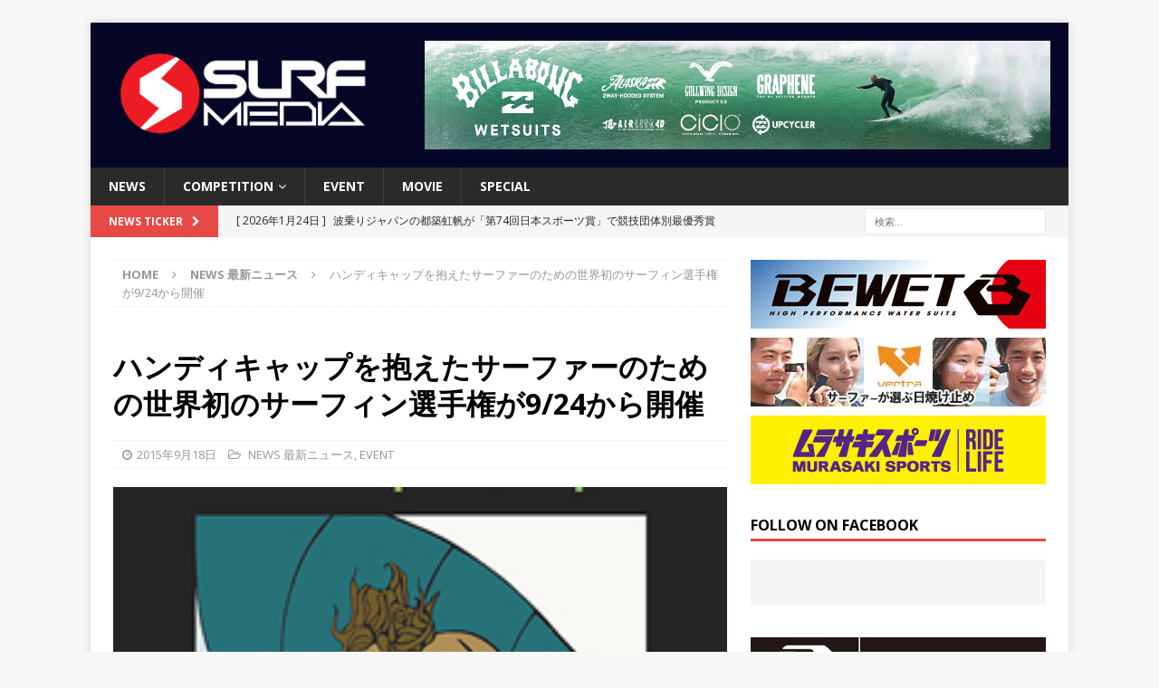

--- FILE ---
content_type: text/html; charset=UTF-8
request_url: https://surfmedia.jp/2015/09/18/%E4%B8%96%E7%95%8C%E5%88%9D%E3%81%AE%E3%83%8F%E3%83%B3%E3%83%87%E3%82%A3%E3%82%AD%E3%83%A3%E3%83%83%E3%83%97%E3%83%BB%E3%82%B5%E3%83%BC%E3%83%95%E3%82%A1%E3%83%BC%E3%81%AB%E3%82%88%E3%82%8Bisa/
body_size: 64843
content:
<!DOCTYPE html>
<html class="no-js mh-one-sb" lang="ja"
	itemscope 
	itemtype="http://schema.org/Article" 
	prefix="og: http://ogp.me/ns#" >
<head>
<meta charset="UTF-8">
<meta name="viewport" content="width=device-width, initial-scale=1.0">
<link rel="profile" href="http://gmpg.org/xfn/11" />

<!-- Bootstrap Core CSS -->
<link href="/wp-content/themes/mh-magazine/css/bootstrap.min.css" rel="stylesheet">

	<!-- Custom Fonts -->
<link rel="stylesheet" href="https://use.fontawesome.com/releases/v5.2.0/css/all.css" integrity="sha384-hWVjflwFxL6sNzntih27bfxkr27PmbbK/iSvJ+a4+0owXq79v+lsFkW54bOGbiDQ" crossorigin="anonymous">
	
	    <!-- 記事に設定されているアイキャッチ画像のOGP -->
    <meta property="og:image" content="https://surfmedia.jp/wp-content/uploads/2016/11/isa-8.jpg">
	
	    <!-- 記事に設定されているアイキャッチ画像のOGP -->
    <meta name="twitter:image" content="https://surfmedia.jp/wp-content/uploads/2016/11/isa-8.jpg">
	
	
<title>ハンディキャップを抱えたサーファーのための世界初のサーフィン選手権が9/24から開催 | SURFMEDIA</title>
<meta name='robots' content='max-image-preview:large' />

<!-- All in One SEO Pack 2.3.11 by Michael Torbert of Semper Fi Web Design[908,975] -->
<link rel="canonical" href="https://surfmedia.jp/2015/09/18/%e4%b8%96%e7%95%8c%e5%88%9d%e3%81%ae%e3%83%8f%e3%83%b3%e3%83%87%e3%82%a3%e3%82%ad%e3%83%a3%e3%83%83%e3%83%97%e3%83%bb%e3%82%b5%e3%83%bc%e3%83%95%e3%82%a1%e3%83%bc%e3%81%ab%e3%82%88%e3%82%8bisa/" />
<meta property="og:title" content="ハンディキャップを抱えたサーファーのための世界初のサーフィン選手権が9/24から開催 | SURFMEDIA" />
<meta property="og:type" content="article" />
<meta property="og:url" content="https://surfmedia.jp/2015/09/18/%e4%b8%96%e7%95%8c%e5%88%9d%e3%81%ae%e3%83%8f%e3%83%b3%e3%83%87%e3%82%a3%e3%82%ad%e3%83%a3%e3%83%83%e3%83%97%e3%83%bb%e3%82%b5%e3%83%bc%e3%83%95%e3%82%a1%e3%83%bc%e3%81%ab%e3%82%88%e3%82%8bisa/" />
<meta property="og:image" content="https://surfmedia.jp/wp-content/uploads/2016/11/isa-8.jpg" />
<meta property="og:site_name" content="SURFMEDIA" />
<meta property="og:description" content="ハンディキャップを抱えたサーファーのための世界初のサーフィン選手権が9/24から開催&nbsp;    &nbsp; &nbsp; カリフォルニア州サンディエゴに於いて、現地時間2015年9月24日から27日まで、ハンディキャップを抱えたサーファーのための世界初のサーフィン選手権大会「ISAワールド・アダプティブ・サーフィン・チャンピオンシップ」が開催される。   障がい者スポーツ・コミュニティのリーダー的存在であるChallenged Athletes Foundation（CAF：障害者アスリート財団）とISA世界サーフィン連盟が協力することによって実現した今大会。 &nbsp;  &nbsp; また多くの人に認知してもらうことを目的として、会長にショーン・トムソン、副会長にロブ・マチャドといったサーフィンレジェンドを迎え、サンディエゴ市長を含む、ローカル・アスリートやサーフ・インダストリー・リーダーたちなどで構成された30名による名誉委員会も作られた。 &nbsp;  &nbsp; 世界15カ国から50名を越すアダプティブ・サーファーがサンディエゴのラ・ホヤ・ショアのアイコニック・ロケーションに集結。世界初の「ISAワールド・アダプティブ・サーフィン選手権」が開催される。 &nbsp; http://www.isasurf.org/" />
<meta property="article:published_time" content="2015-09-18T18:09:26Z" />
<meta property="article:modified_time" content="2015-09-18T18:09:26Z" />
<meta name="twitter:card" content="summary" />
<meta name="twitter:title" content="ハンディキャップを抱えたサーファーのための世界初のサーフィン選手権が9/24から開催 | SURFMEDIA" />
<meta name="twitter:description" content="ハンディキャップを抱えたサーファーのための世界初のサーフィン選手権が9/24から開催&nbsp;    &nbsp; &nbsp; カリフォルニア州サンディエゴに於いて、現地時間2015年9月24日から27日まで、ハンディキャップを抱えたサーファーのための世界初のサーフィン選手権大会「ISAワールド・アダプティブ・サーフィン・チャンピオンシップ」が開催される。   障がい者スポーツ・コミュニティのリーダー的存在であるChallenged Athletes Foundation（CAF：障害者アスリート財団）とISA世界サーフィン連盟が協力することによって実現した今大会。 &nbsp;  &nbsp; また多くの人に認知してもらうことを目的として、会長にショーン・トムソン、副会長にロブ・マチャドといったサーフィンレジェンドを迎え、サンディエゴ市長を含む、ローカル・アスリートやサーフ・インダストリー・リーダーたちなどで構成された30名による名誉委員会も作られた。 &nbsp;  &nbsp; 世界15カ国から50名を越すアダプティブ・サーファーがサンディエゴのラ・ホヤ・ショアのアイコニック・ロケーションに集結。世界初の「ISAワールド・アダプティブ・サーフィン選手権」が開催される。 &nbsp; http://www.isasurf.org/" />
<meta name="twitter:image" content="https://surfmedia.jp/wp-content/uploads/2016/11/isa-8.jpg" />
<meta itemprop="image" content="https://surfmedia.jp/wp-content/uploads/2016/11/isa-8.jpg" />
			<script>
			(function(i,s,o,g,r,a,m){i['GoogleAnalyticsObject']=r;i[r]=i[r]||function(){
			(i[r].q=i[r].q||[]).push(arguments)},i[r].l=1*new Date();a=s.createElement(o),
			m=s.getElementsByTagName(o)[0];a.async=1;a.src=g;m.parentNode.insertBefore(a,m)
			})(window,document,'script','//www.google-analytics.com/analytics.js','ga');

			ga('create', 'UA-28537364-1', 'auto');
			
			ga('send', 'pageview');
			</script>
<!-- /all in one seo pack -->
<link rel='dns-prefetch' href='//s0.wp.com' />
<link rel='dns-prefetch' href='//fonts.googleapis.com' />
<link rel="alternate" type="application/rss+xml" title="SURFMEDIA &raquo; フィード" href="https://surfmedia.jp/feed/" />
<script type="text/javascript">
window._wpemojiSettings = {"baseUrl":"https:\/\/s.w.org\/images\/core\/emoji\/14.0.0\/72x72\/","ext":".png","svgUrl":"https:\/\/s.w.org\/images\/core\/emoji\/14.0.0\/svg\/","svgExt":".svg","source":{"concatemoji":"https:\/\/surfmedia.jp\/wp-includes\/js\/wp-emoji-release.min.js?ver=6.2.8"}};
/*! This file is auto-generated */
!function(e,a,t){var n,r,o,i=a.createElement("canvas"),p=i.getContext&&i.getContext("2d");function s(e,t){p.clearRect(0,0,i.width,i.height),p.fillText(e,0,0);e=i.toDataURL();return p.clearRect(0,0,i.width,i.height),p.fillText(t,0,0),e===i.toDataURL()}function c(e){var t=a.createElement("script");t.src=e,t.defer=t.type="text/javascript",a.getElementsByTagName("head")[0].appendChild(t)}for(o=Array("flag","emoji"),t.supports={everything:!0,everythingExceptFlag:!0},r=0;r<o.length;r++)t.supports[o[r]]=function(e){if(p&&p.fillText)switch(p.textBaseline="top",p.font="600 32px Arial",e){case"flag":return s("\ud83c\udff3\ufe0f\u200d\u26a7\ufe0f","\ud83c\udff3\ufe0f\u200b\u26a7\ufe0f")?!1:!s("\ud83c\uddfa\ud83c\uddf3","\ud83c\uddfa\u200b\ud83c\uddf3")&&!s("\ud83c\udff4\udb40\udc67\udb40\udc62\udb40\udc65\udb40\udc6e\udb40\udc67\udb40\udc7f","\ud83c\udff4\u200b\udb40\udc67\u200b\udb40\udc62\u200b\udb40\udc65\u200b\udb40\udc6e\u200b\udb40\udc67\u200b\udb40\udc7f");case"emoji":return!s("\ud83e\udef1\ud83c\udffb\u200d\ud83e\udef2\ud83c\udfff","\ud83e\udef1\ud83c\udffb\u200b\ud83e\udef2\ud83c\udfff")}return!1}(o[r]),t.supports.everything=t.supports.everything&&t.supports[o[r]],"flag"!==o[r]&&(t.supports.everythingExceptFlag=t.supports.everythingExceptFlag&&t.supports[o[r]]);t.supports.everythingExceptFlag=t.supports.everythingExceptFlag&&!t.supports.flag,t.DOMReady=!1,t.readyCallback=function(){t.DOMReady=!0},t.supports.everything||(n=function(){t.readyCallback()},a.addEventListener?(a.addEventListener("DOMContentLoaded",n,!1),e.addEventListener("load",n,!1)):(e.attachEvent("onload",n),a.attachEvent("onreadystatechange",function(){"complete"===a.readyState&&t.readyCallback()})),(e=t.source||{}).concatemoji?c(e.concatemoji):e.wpemoji&&e.twemoji&&(c(e.twemoji),c(e.wpemoji)))}(window,document,window._wpemojiSettings);
</script>
<style type="text/css">
img.wp-smiley,
img.emoji {
	display: inline !important;
	border: none !important;
	box-shadow: none !important;
	height: 1em !important;
	width: 1em !important;
	margin: 0 0.07em !important;
	vertical-align: -0.1em !important;
	background: none !important;
	padding: 0 !important;
}
</style>
	<link rel='stylesheet' id='wp-block-library-css' href='https://surfmedia.jp/wp-includes/css/dist/block-library/style.min.css?ver=6.2.8' type='text/css' media='all' />
<link rel='stylesheet' id='classic-theme-styles-css' href='https://surfmedia.jp/wp-includes/css/classic-themes.min.css?ver=6.2.8' type='text/css' media='all' />
<style id='global-styles-inline-css' type='text/css'>
body{--wp--preset--color--black: #000000;--wp--preset--color--cyan-bluish-gray: #abb8c3;--wp--preset--color--white: #ffffff;--wp--preset--color--pale-pink: #f78da7;--wp--preset--color--vivid-red: #cf2e2e;--wp--preset--color--luminous-vivid-orange: #ff6900;--wp--preset--color--luminous-vivid-amber: #fcb900;--wp--preset--color--light-green-cyan: #7bdcb5;--wp--preset--color--vivid-green-cyan: #00d084;--wp--preset--color--pale-cyan-blue: #8ed1fc;--wp--preset--color--vivid-cyan-blue: #0693e3;--wp--preset--color--vivid-purple: #9b51e0;--wp--preset--gradient--vivid-cyan-blue-to-vivid-purple: linear-gradient(135deg,rgba(6,147,227,1) 0%,rgb(155,81,224) 100%);--wp--preset--gradient--light-green-cyan-to-vivid-green-cyan: linear-gradient(135deg,rgb(122,220,180) 0%,rgb(0,208,130) 100%);--wp--preset--gradient--luminous-vivid-amber-to-luminous-vivid-orange: linear-gradient(135deg,rgba(252,185,0,1) 0%,rgba(255,105,0,1) 100%);--wp--preset--gradient--luminous-vivid-orange-to-vivid-red: linear-gradient(135deg,rgba(255,105,0,1) 0%,rgb(207,46,46) 100%);--wp--preset--gradient--very-light-gray-to-cyan-bluish-gray: linear-gradient(135deg,rgb(238,238,238) 0%,rgb(169,184,195) 100%);--wp--preset--gradient--cool-to-warm-spectrum: linear-gradient(135deg,rgb(74,234,220) 0%,rgb(151,120,209) 20%,rgb(207,42,186) 40%,rgb(238,44,130) 60%,rgb(251,105,98) 80%,rgb(254,248,76) 100%);--wp--preset--gradient--blush-light-purple: linear-gradient(135deg,rgb(255,206,236) 0%,rgb(152,150,240) 100%);--wp--preset--gradient--blush-bordeaux: linear-gradient(135deg,rgb(254,205,165) 0%,rgb(254,45,45) 50%,rgb(107,0,62) 100%);--wp--preset--gradient--luminous-dusk: linear-gradient(135deg,rgb(255,203,112) 0%,rgb(199,81,192) 50%,rgb(65,88,208) 100%);--wp--preset--gradient--pale-ocean: linear-gradient(135deg,rgb(255,245,203) 0%,rgb(182,227,212) 50%,rgb(51,167,181) 100%);--wp--preset--gradient--electric-grass: linear-gradient(135deg,rgb(202,248,128) 0%,rgb(113,206,126) 100%);--wp--preset--gradient--midnight: linear-gradient(135deg,rgb(2,3,129) 0%,rgb(40,116,252) 100%);--wp--preset--duotone--dark-grayscale: url('#wp-duotone-dark-grayscale');--wp--preset--duotone--grayscale: url('#wp-duotone-grayscale');--wp--preset--duotone--purple-yellow: url('#wp-duotone-purple-yellow');--wp--preset--duotone--blue-red: url('#wp-duotone-blue-red');--wp--preset--duotone--midnight: url('#wp-duotone-midnight');--wp--preset--duotone--magenta-yellow: url('#wp-duotone-magenta-yellow');--wp--preset--duotone--purple-green: url('#wp-duotone-purple-green');--wp--preset--duotone--blue-orange: url('#wp-duotone-blue-orange');--wp--preset--font-size--small: 13px;--wp--preset--font-size--medium: 20px;--wp--preset--font-size--large: 36px;--wp--preset--font-size--x-large: 42px;--wp--preset--spacing--20: 0.44rem;--wp--preset--spacing--30: 0.67rem;--wp--preset--spacing--40: 1rem;--wp--preset--spacing--50: 1.5rem;--wp--preset--spacing--60: 2.25rem;--wp--preset--spacing--70: 3.38rem;--wp--preset--spacing--80: 5.06rem;--wp--preset--shadow--natural: 6px 6px 9px rgba(0, 0, 0, 0.2);--wp--preset--shadow--deep: 12px 12px 50px rgba(0, 0, 0, 0.4);--wp--preset--shadow--sharp: 6px 6px 0px rgba(0, 0, 0, 0.2);--wp--preset--shadow--outlined: 6px 6px 0px -3px rgba(255, 255, 255, 1), 6px 6px rgba(0, 0, 0, 1);--wp--preset--shadow--crisp: 6px 6px 0px rgba(0, 0, 0, 1);}:where(.is-layout-flex){gap: 0.5em;}body .is-layout-flow > .alignleft{float: left;margin-inline-start: 0;margin-inline-end: 2em;}body .is-layout-flow > .alignright{float: right;margin-inline-start: 2em;margin-inline-end: 0;}body .is-layout-flow > .aligncenter{margin-left: auto !important;margin-right: auto !important;}body .is-layout-constrained > .alignleft{float: left;margin-inline-start: 0;margin-inline-end: 2em;}body .is-layout-constrained > .alignright{float: right;margin-inline-start: 2em;margin-inline-end: 0;}body .is-layout-constrained > .aligncenter{margin-left: auto !important;margin-right: auto !important;}body .is-layout-constrained > :where(:not(.alignleft):not(.alignright):not(.alignfull)){max-width: var(--wp--style--global--content-size);margin-left: auto !important;margin-right: auto !important;}body .is-layout-constrained > .alignwide{max-width: var(--wp--style--global--wide-size);}body .is-layout-flex{display: flex;}body .is-layout-flex{flex-wrap: wrap;align-items: center;}body .is-layout-flex > *{margin: 0;}:where(.wp-block-columns.is-layout-flex){gap: 2em;}.has-black-color{color: var(--wp--preset--color--black) !important;}.has-cyan-bluish-gray-color{color: var(--wp--preset--color--cyan-bluish-gray) !important;}.has-white-color{color: var(--wp--preset--color--white) !important;}.has-pale-pink-color{color: var(--wp--preset--color--pale-pink) !important;}.has-vivid-red-color{color: var(--wp--preset--color--vivid-red) !important;}.has-luminous-vivid-orange-color{color: var(--wp--preset--color--luminous-vivid-orange) !important;}.has-luminous-vivid-amber-color{color: var(--wp--preset--color--luminous-vivid-amber) !important;}.has-light-green-cyan-color{color: var(--wp--preset--color--light-green-cyan) !important;}.has-vivid-green-cyan-color{color: var(--wp--preset--color--vivid-green-cyan) !important;}.has-pale-cyan-blue-color{color: var(--wp--preset--color--pale-cyan-blue) !important;}.has-vivid-cyan-blue-color{color: var(--wp--preset--color--vivid-cyan-blue) !important;}.has-vivid-purple-color{color: var(--wp--preset--color--vivid-purple) !important;}.has-black-background-color{background-color: var(--wp--preset--color--black) !important;}.has-cyan-bluish-gray-background-color{background-color: var(--wp--preset--color--cyan-bluish-gray) !important;}.has-white-background-color{background-color: var(--wp--preset--color--white) !important;}.has-pale-pink-background-color{background-color: var(--wp--preset--color--pale-pink) !important;}.has-vivid-red-background-color{background-color: var(--wp--preset--color--vivid-red) !important;}.has-luminous-vivid-orange-background-color{background-color: var(--wp--preset--color--luminous-vivid-orange) !important;}.has-luminous-vivid-amber-background-color{background-color: var(--wp--preset--color--luminous-vivid-amber) !important;}.has-light-green-cyan-background-color{background-color: var(--wp--preset--color--light-green-cyan) !important;}.has-vivid-green-cyan-background-color{background-color: var(--wp--preset--color--vivid-green-cyan) !important;}.has-pale-cyan-blue-background-color{background-color: var(--wp--preset--color--pale-cyan-blue) !important;}.has-vivid-cyan-blue-background-color{background-color: var(--wp--preset--color--vivid-cyan-blue) !important;}.has-vivid-purple-background-color{background-color: var(--wp--preset--color--vivid-purple) !important;}.has-black-border-color{border-color: var(--wp--preset--color--black) !important;}.has-cyan-bluish-gray-border-color{border-color: var(--wp--preset--color--cyan-bluish-gray) !important;}.has-white-border-color{border-color: var(--wp--preset--color--white) !important;}.has-pale-pink-border-color{border-color: var(--wp--preset--color--pale-pink) !important;}.has-vivid-red-border-color{border-color: var(--wp--preset--color--vivid-red) !important;}.has-luminous-vivid-orange-border-color{border-color: var(--wp--preset--color--luminous-vivid-orange) !important;}.has-luminous-vivid-amber-border-color{border-color: var(--wp--preset--color--luminous-vivid-amber) !important;}.has-light-green-cyan-border-color{border-color: var(--wp--preset--color--light-green-cyan) !important;}.has-vivid-green-cyan-border-color{border-color: var(--wp--preset--color--vivid-green-cyan) !important;}.has-pale-cyan-blue-border-color{border-color: var(--wp--preset--color--pale-cyan-blue) !important;}.has-vivid-cyan-blue-border-color{border-color: var(--wp--preset--color--vivid-cyan-blue) !important;}.has-vivid-purple-border-color{border-color: var(--wp--preset--color--vivid-purple) !important;}.has-vivid-cyan-blue-to-vivid-purple-gradient-background{background: var(--wp--preset--gradient--vivid-cyan-blue-to-vivid-purple) !important;}.has-light-green-cyan-to-vivid-green-cyan-gradient-background{background: var(--wp--preset--gradient--light-green-cyan-to-vivid-green-cyan) !important;}.has-luminous-vivid-amber-to-luminous-vivid-orange-gradient-background{background: var(--wp--preset--gradient--luminous-vivid-amber-to-luminous-vivid-orange) !important;}.has-luminous-vivid-orange-to-vivid-red-gradient-background{background: var(--wp--preset--gradient--luminous-vivid-orange-to-vivid-red) !important;}.has-very-light-gray-to-cyan-bluish-gray-gradient-background{background: var(--wp--preset--gradient--very-light-gray-to-cyan-bluish-gray) !important;}.has-cool-to-warm-spectrum-gradient-background{background: var(--wp--preset--gradient--cool-to-warm-spectrum) !important;}.has-blush-light-purple-gradient-background{background: var(--wp--preset--gradient--blush-light-purple) !important;}.has-blush-bordeaux-gradient-background{background: var(--wp--preset--gradient--blush-bordeaux) !important;}.has-luminous-dusk-gradient-background{background: var(--wp--preset--gradient--luminous-dusk) !important;}.has-pale-ocean-gradient-background{background: var(--wp--preset--gradient--pale-ocean) !important;}.has-electric-grass-gradient-background{background: var(--wp--preset--gradient--electric-grass) !important;}.has-midnight-gradient-background{background: var(--wp--preset--gradient--midnight) !important;}.has-small-font-size{font-size: var(--wp--preset--font-size--small) !important;}.has-medium-font-size{font-size: var(--wp--preset--font-size--medium) !important;}.has-large-font-size{font-size: var(--wp--preset--font-size--large) !important;}.has-x-large-font-size{font-size: var(--wp--preset--font-size--x-large) !important;}
.wp-block-navigation a:where(:not(.wp-element-button)){color: inherit;}
:where(.wp-block-columns.is-layout-flex){gap: 2em;}
.wp-block-pullquote{font-size: 1.5em;line-height: 1.6;}
</style>
<link rel='stylesheet' id='mh-magazine-css' href='https://surfmedia.jp/wp-content/themes/mh-magazine/style.css?ver=3.5.0' type='text/css' media='all' />
<link rel='stylesheet' id='mh-font-awesome-css' href='https://surfmedia.jp/wp-content/themes/mh-magazine/includes/font-awesome.min.css' type='text/css' media='all' />
<link rel='stylesheet' id='mh-google-fonts-css' href='https://fonts.googleapis.com/css?family=Open+Sans:300,400,400italic,600,700' type='text/css' media='all' />
<link rel='stylesheet' id='addtoany-css' href='https://surfmedia.jp/wp-content/plugins/add-to-any/addtoany.min.css?ver=1.15' type='text/css' media='all' />
<link rel='stylesheet' id='jetpack_css-css' href='https://surfmedia.jp/wp-content/plugins/jetpack/css/jetpack.css?ver=6.8.5' type='text/css' media='all' />
<script type='text/javascript' src='https://surfmedia.jp/wp-includes/js/swfobject.js?ver=2.2-20120417' id='swfobject-js'></script>
<script type='text/javascript' src='https://surfmedia.jp/wp-includes/js/jquery/jquery.min.js?ver=3.6.4' id='jquery-core-js'></script>
<script type='text/javascript' src='https://surfmedia.jp/wp-includes/js/jquery/jquery-migrate.min.js?ver=3.4.0' id='jquery-migrate-js'></script>
<script type='text/javascript' src='https://surfmedia.jp/wp-content/plugins/add-to-any/addtoany.min.js?ver=1.1' id='addtoany-js'></script>
<script type='text/javascript' src='https://surfmedia.jp/wp-content/themes/mh-magazine/js/scripts.js?ver=6.2.8' id='mh-scripts-js'></script>
<link rel="https://api.w.org/" href="https://surfmedia.jp/wp-json/" /><link rel="alternate" type="application/json" href="https://surfmedia.jp/wp-json/wp/v2/posts/61227" /><link rel="EditURI" type="application/rsd+xml" title="RSD" href="https://surfmedia.jp/xmlrpc.php?rsd" />
<link rel="wlwmanifest" type="application/wlwmanifest+xml" href="https://surfmedia.jp/wp-includes/wlwmanifest.xml" />
<meta name="generator" content="WordPress 6.2.8" />
<link rel='shortlink' href='https://wp.me/paus8L-fVx' />
<link rel="alternate" type="application/json+oembed" href="https://surfmedia.jp/wp-json/oembed/1.0/embed?url=https%3A%2F%2Fsurfmedia.jp%2F2015%2F09%2F18%2F%25e4%25b8%2596%25e7%2595%258c%25e5%2588%259d%25e3%2581%25ae%25e3%2583%258f%25e3%2583%25b3%25e3%2583%2587%25e3%2582%25a3%25e3%2582%25ad%25e3%2583%25a3%25e3%2583%2583%25e3%2583%2597%25e3%2583%25bb%25e3%2582%25b5%25e3%2583%25bc%25e3%2583%2595%25e3%2582%25a1%25e3%2583%25bc%25e3%2581%25ab%25e3%2582%2588%25e3%2582%258bisa%2F" />
<link rel="alternate" type="text/xml+oembed" href="https://surfmedia.jp/wp-json/oembed/1.0/embed?url=https%3A%2F%2Fsurfmedia.jp%2F2015%2F09%2F18%2F%25e4%25b8%2596%25e7%2595%258c%25e5%2588%259d%25e3%2581%25ae%25e3%2583%258f%25e3%2583%25b3%25e3%2583%2587%25e3%2582%25a3%25e3%2582%25ad%25e3%2583%25a3%25e3%2583%2583%25e3%2583%2597%25e3%2583%25bb%25e3%2582%25b5%25e3%2583%25bc%25e3%2583%2595%25e3%2582%25a1%25e3%2583%25bc%25e3%2581%25ab%25e3%2582%2588%25e3%2582%258bisa%2F&#038;format=xml" />

<script data-cfasync="false">
window.a2a_config=window.a2a_config||{};a2a_config.callbacks=[];a2a_config.overlays=[];a2a_config.templates={};a2a_localize = {
	Share: "共有",
	Save: "ブックマーク",
	Subscribe: "購読",
	Email: "メール",
	Bookmark: "ブックマーク",
	ShowAll: "すべて表示する",
	ShowLess: "小さく表示する",
	FindServices: "サービスを探す",
	FindAnyServiceToAddTo: "追加するサービスを今すぐ探す",
	PoweredBy: "Powered by",
	ShareViaEmail: "メールでシェアする",
	SubscribeViaEmail: "メールで購読する",
	BookmarkInYourBrowser: "ブラウザにブックマーク",
	BookmarkInstructions: "このページをブックマークするには、 Ctrl+D または \u2318+D を押下。",
	AddToYourFavorites: "お気に入りに追加",
	SendFromWebOrProgram: "任意のメールアドレスまたはメールプログラムから送信",
	EmailProgram: "メールプログラム",
	More: "詳細&#8230;",
	ThanksForSharing: "Thanks for sharing!",
	ThanksForFollowing: "Thanks for following!"
};

(function(d,s,a,b){a=d.createElement(s);b=d.getElementsByTagName(s)[0];a.async=1;a.src="https://static.addtoany.com/menu/page.js";b.parentNode.insertBefore(a,b);})(document,"script");
</script>

<!-- This site is using AdRotate v3.16 to display their advertisements - https://ajdg.solutions/products/adrotate-for-wordpress/ -->
<script type="text/javascript">
	window._wp_rp_static_base_url = 'https://wprp.sovrn.com/static/';
	window._wp_rp_wp_ajax_url = "https://surfmedia.jp/wp-admin/admin-ajax.php";
	window._wp_rp_plugin_version = '3.6.4';
	window._wp_rp_post_id = '61227';
	window._wp_rp_num_rel_posts = '4';
	window._wp_rp_thumbnails = true;
	window._wp_rp_post_title = '%E3%83%8F%E3%83%B3%E3%83%87%E3%82%A3%E3%82%AD%E3%83%A3%E3%83%83%E3%83%97%E3%82%92%E6%8A%B1%E3%81%88%E3%81%9F%E3%82%B5%E3%83%BC%E3%83%95%E3%82%A1%E3%83%BC%E3%81%AE%E3%81%9F%E3%82%81%E3%81%AE%E4%B8%96%E7%95%8C%E5%88%9D%E3%81%AE%E3%82%B5%E3%83%BC%E3%83%95%E3%82%A3%E3%83%B3%E9%81%B8%E6%89%8B%E6%A8%A9%E3%81%8C9%2F24%E3%81%8B%E3%82%89%E9%96%8B%E5%82%AC';
	window._wp_rp_post_tags = ['news+%E6%9C%80%E6%96%B0%E3%83%8B%E3%83%A5%E3%83%BC%E3%82%B9', 'event+%E6%9C%80%E6%96%B0%E6%83%85%E5%A0%B1', 'caption', 'photo', 'mike', 'athlet', 'alt'];
	window._wp_rp_promoted_content = true;
</script>
<link rel="stylesheet" href="https://surfmedia.jp/wp-content/plugins/wordpress-23-related-posts-plugin/static/themes/vertical.css?version=3.6.4" />

<link rel='dns-prefetch' href='//v0.wordpress.com'/>
<style type='text/css'>img#wpstats{display:none}</style><style type="text/css">
.mh-header { background: #060726; }
</style>
<!--[if lt IE 9]>
<script src="https://surfmedia.jp/wp-content/themes/mh-magazine/js/css3-mediaqueries.js"></script>
<![endif]-->
<!-- Vipers Video Quicktags v6.3.4 | http://www.viper007bond.com/wordpress-plugins/vipers-video-quicktags/ -->
<style type="text/css">
.vvqbox { display: block; max-width: 100%; visibility: visible !important; margin: 10px auto; } .vvqbox img { max-width: 100%; height: 100%; } .vvqbox object { max-width: 100%; } 
</style>
<script type="text/javascript">
// <![CDATA[
	var vvqflashvars = {};
	var vvqparams = { wmode: "opaque", allowfullscreen: "true", allowscriptaccess: "always" };
	var vvqattributes = {};
	var vvqexpressinstall = "https://surfmedia.jp/wp-content/plugins/vipers-video-quicktags/resources/expressinstall.swf";
// ]]>
</script>
<link rel="icon" href="https://surfmedia.jp/wp-content/uploads/2023/06/cropped-surfmedia_favicon-32x32.png" sizes="32x32" />
<link rel="icon" href="https://surfmedia.jp/wp-content/uploads/2023/06/cropped-surfmedia_favicon-192x192.png" sizes="192x192" />
<link rel="apple-touch-icon" href="https://surfmedia.jp/wp-content/uploads/2023/06/cropped-surfmedia_favicon-180x180.png" />
<meta name="msapplication-TileImage" content="https://surfmedia.jp/wp-content/uploads/2023/06/cropped-surfmedia_favicon-270x270.png" />
<div id="fb-root"></div>
<script async defer crossorigin="anonymous" src="https://connect.facebook.net/ja_JP/sdk.js#xfbml=1&version=v6.0&appId=199017733483260&autoLogAppEvents=1"></script>
	
<!-- Google tag (gtag.js) -->
<script async src="https://www.googletagmanager.com/gtag/js?id=G-7E0DQRJWMV"></script>
<script>
  window.dataLayer = window.dataLayer || [];
  function gtag(){dataLayer.push(arguments);}
  gtag('js', new Date());

  gtag('config', 'G-7E0DQRJWMV');
</script>	
</head>
<body id="mh-mobile" class="post-template-default single single-post postid-61227 single-format-standard wp-custom-logo mh-boxed-layout mh-right-sb mh-loop-layout1 mh-widget-layout1" itemscope="itemscope" itemtype="http://schema.org/WebPage">
<div class="mh-container mh-container-outer">
<div class="mh-header-nav-mobile clearfix"></div>
	<div class="mh-preheader">
    	<div class="mh-container mh-container-inner mh-row clearfix">
							<div class="mh-header-bar-content mh-header-bar-top-left mh-col-2-3 clearfix">
									</div>
										<div class="mh-header-bar-content mh-header-bar-top-right mh-col-1-3 clearfix">
									</div>
					</div>
	</div>
<header class="mh-header" itemscope="itemscope" itemtype="http://schema.org/WPHeader">
	<div class="mh-container mh-container-inner clearfix">
		<div class="mh-custom-header clearfix">
<div class="mh-header-columns mh-row clearfix">
<div class="mh-col-1-3 mh-site-identity">
<div class="mh-site-logo" role="banner">
<a href="https://surfmedia.jp/" class="custom-logo-link" rel="home"><img width="2480" height="826" src="https://surfmedia.jp/wp-content/uploads/2023/03/cropped-surfmedia-red_edited.png" class="custom-logo" alt="SURFMEDIA" decoding="async" srcset="https://surfmedia.jp/wp-content/uploads/2023/03/cropped-surfmedia-red_edited.png 2480w, https://surfmedia.jp/wp-content/uploads/2023/03/cropped-surfmedia-red_edited-300x100.png 300w, https://surfmedia.jp/wp-content/uploads/2023/03/cropped-surfmedia-red_edited-768x256.png 768w, https://surfmedia.jp/wp-content/uploads/2023/03/cropped-surfmedia-red_edited-1024x341.png 1024w" sizes="(max-width: 2480px) 100vw, 2480px" /></a></div>
</div>
<aside class="mh-col-2-3 mh-header-widget-2">
<div id="adrotate_widgets-2" class="mh-widget mh-header-2 adrotate_widgets"><div class="a-single a-3"><a class="gofollow" data-track="MywwLDEsNjA=" href="https://boardriders.co.jp/blogs/news-billabong-mens/billabong-wetsuits-2025-winter" target="_blank"><img src="https://surfmedia.jp/wp-content/uploads/2025/09/billabong_wetsuits_2025_SurfMedia_w678xh118.jpg" /></a></div></div></aside>
</div>
</div>
	</div>
	<div class="mh-main-nav-wrap">
		<nav class="mh-navigation mh-main-nav mh-container mh-container-inner clearfix" role="navigation" itemscope="itemscope" itemtype="http://schema.org/SiteNavigationElement">
			<div class="menu-header-menu-container"><ul id="menu-header-menu" class="menu"><li id="menu-item-76123" class="menu-item menu-item-type-taxonomy menu-item-object-category current-post-ancestor current-menu-parent current-post-parent menu-item-76123"><a href="https://surfmedia.jp/category/news/">NEWS</a></li>
<li id="menu-item-84581" class="menu-item menu-item-type-custom menu-item-object-custom menu-item-has-children menu-item-84581"><a>COMPETITION</a>
<ul class="sub-menu">
	<li id="menu-item-76128" class="menu-item menu-item-type-taxonomy menu-item-object-category menu-item-76128"><a href="https://surfmedia.jp/category/competition/asp-world/">WSL MENS CT</a></li>
	<li id="menu-item-84445" class="menu-item menu-item-type-taxonomy menu-item-object-category menu-item-84445"><a href="https://surfmedia.jp/category/competition/wsl-mens-qs/">WSL MENS QS</a></li>
	<li id="menu-item-76127" class="menu-item menu-item-type-taxonomy menu-item-object-category menu-item-76127"><a href="https://surfmedia.jp/category/competition/asp-women/">WSL WOMENS</a></li>
	<li id="menu-item-84444" class="menu-item menu-item-type-taxonomy menu-item-object-category menu-item-84444"><a href="https://surfmedia.jp/category/competition/asp-junior/">WSL JUNIOR</a></li>
	<li id="menu-item-84443" class="menu-item menu-item-type-taxonomy menu-item-object-category menu-item-84443"><a href="https://surfmedia.jp/category/competition/asp-japan/">WSL JAPAN</a></li>
	<li id="menu-item-76124" class="menu-item menu-item-type-taxonomy menu-item-object-category menu-item-76124"><a href="https://surfmedia.jp/category/competition/jpsa/">JPSA</a></li>
	<li id="menu-item-84441" class="menu-item menu-item-type-taxonomy menu-item-object-category menu-item-84441"><a href="https://surfmedia.jp/category/competition/isansa/">ISA/NSA</a></li>
	<li id="menu-item-84439" class="menu-item menu-item-type-taxonomy menu-item-object-category menu-item-84439"><a href="https://surfmedia.jp/category/competition/big-wave-tour/">BIG WAVE TOUR</a></li>
	<li id="menu-item-84442" class="menu-item menu-item-type-taxonomy menu-item-object-category menu-item-84442"><a href="https://surfmedia.jp/category/competition/asp-longboard/">LONGBOARD</a></li>
	<li id="menu-item-84440" class="menu-item menu-item-type-taxonomy menu-item-object-category menu-item-84440"><a href="https://surfmedia.jp/category/competition/bodyboard/">BODYBOARD</a></li>
</ul>
</li>
<li id="menu-item-86114" class="menu-item menu-item-type-taxonomy menu-item-object-category current-post-ancestor current-menu-parent current-post-parent menu-item-86114"><a href="https://surfmedia.jp/category/event/">EVENT</a></li>
<li id="menu-item-76129" class="menu-item menu-item-type-taxonomy menu-item-object-category menu-item-76129"><a href="https://surfmedia.jp/category/recommend-movie/">MOVIE</a></li>
<li id="menu-item-76130" class="menu-item menu-item-type-taxonomy menu-item-object-category menu-item-76130"><a href="https://surfmedia.jp/category/special/">SPECIAL</a></li>
</ul></div>		</nav>
	</div>
	</header>
	<div class="mh-subheader">
		<div class="mh-container mh-container-inner mh-row clearfix">
							<div class="mh-header-bar-content mh-header-bar-bottom-left mh-col-2-3 clearfix">
											<div class="mh-header-ticker mh-header-ticker-bottom">
							<div class="mh-ticker-bottom">
			<div class="mh-ticker-title mh-ticker-title-bottom">
			News Ticker<i class="fa fa-chevron-right"></i>		</div>
		<div class="mh-ticker-content mh-ticker-content-bottom">
		<ul id="mh-ticker-loop-bottom">				<li class="mh-ticker-item mh-ticker-item-bottom">
					<a href="https://surfmedia.jp/2026/01/24/best-sport-association-award-nanaho-tsuzuki/" title="波乗りジャパンの都築虹帆が「第74回日本スポーツ賞」で競技団体別最優秀賞を受賞！">
						<span class="mh-ticker-item-date mh-ticker-item-date-bottom">
                        	[ 2026年1月24日 ]                        </span>
						<span class="mh-ticker-item-title mh-ticker-item-title-bottom">
							波乗りジャパンの都築虹帆が「第74回日本スポーツ賞」で競技団体別最優秀賞を受賞！						</span>
						<span class="mh-ticker-item-cat mh-ticker-item-cat-bottom">
							<i class="fa fa-caret-right"></i>
														NEWS 最新ニュース						</span>
					</a>
				</li>				<li class="mh-ticker-item mh-ticker-item-bottom">
					<a href="https://surfmedia.jp/2026/01/23/la-union-international-pro-2026-final/" title="キャッシュ・フーバーとベン・スキナーがラ・ウニオンで優勝。田岡なつみとジョマリー・エブエザもワイルドカード獲得">
						<span class="mh-ticker-item-date mh-ticker-item-date-bottom">
                        	[ 2026年1月23日 ]                        </span>
						<span class="mh-ticker-item-title mh-ticker-item-title-bottom">
							キャッシュ・フーバーとベン・スキナーがラ・ウニオンで優勝。田岡なつみとジョマリー・エブエザもワイルドカード獲得						</span>
						<span class="mh-ticker-item-cat mh-ticker-item-cat-bottom">
							<i class="fa fa-caret-right"></i>
														LONGBOARD						</span>
					</a>
				</li>				<li class="mh-ticker-item mh-ticker-item-bottom">
					<a href="https://surfmedia.jp/2026/01/23/la-union-international-pro-2026-04/" title="田岡なつみが準優勝で2026年のWSLワールド・ロングボードツアーの出場が確定。ラ・ウニオン・インターナショナル・プロ最終日">
						<span class="mh-ticker-item-date mh-ticker-item-date-bottom">
                        	[ 2026年1月23日 ]                        </span>
						<span class="mh-ticker-item-title mh-ticker-item-title-bottom">
							田岡なつみが準優勝で2026年のWSLワールド・ロングボードツアーの出場が確定。ラ・ウニオン・インターナショナル・プロ最終日						</span>
						<span class="mh-ticker-item-cat mh-ticker-item-cat-bottom">
							<i class="fa fa-caret-right"></i>
														LONGBOARD						</span>
					</a>
				</li>				<li class="mh-ticker-item mh-ticker-item-bottom">
					<a href="https://surfmedia.jp/2026/01/22/la-union-international-pro-2026-03/" title="田岡なつみ、井上鷹と楓がファイナルデイ進出。女子ベスト8、男子ベスト16決定。ラ・ウニオン・インターナショナル・プロ大会3日">
						<span class="mh-ticker-item-date mh-ticker-item-date-bottom">
                        	[ 2026年1月22日 ]                        </span>
						<span class="mh-ticker-item-title mh-ticker-item-title-bottom">
							田岡なつみ、井上鷹と楓がファイナルデイ進出。女子ベスト8、男子ベスト16決定。ラ・ウニオン・インターナショナル・プロ大会3日						</span>
						<span class="mh-ticker-item-cat mh-ticker-item-cat-bottom">
							<i class="fa fa-caret-right"></i>
														LONGBOARD						</span>
					</a>
				</li>				<li class="mh-ticker-item mh-ticker-item-bottom">
					<a href="https://surfmedia.jp/2026/01/22/lexus-pipe-challenger-presented-by-billabong/" title="レクサス・パイプ・チャレンジャーPresented by Billabong は29日から開幕。  チャンピオンシップツアー入りを目指す選手たちが集結">
						<span class="mh-ticker-item-date mh-ticker-item-date-bottom">
                        	[ 2026年1月22日 ]                        </span>
						<span class="mh-ticker-item-title mh-ticker-item-title-bottom">
							レクサス・パイプ・チャレンジャーPresented by Billabong は29日から開幕。  チャンピオンシップツアー入りを目指す選手たちが集結						</span>
						<span class="mh-ticker-item-cat mh-ticker-item-cat-bottom">
							<i class="fa fa-caret-right"></i>
														WSL CS						</span>
					</a>
				</li>		</ul>
	</div>
</div>						</div>
									</div>
										<div class="mh-header-bar-content mh-header-bar-bottom-right mh-col-1-3 clearfix">
											<aside class="mh-header-search mh-header-search-bottom">
							<form role="search" method="get" class="search-form" action="https://surfmedia.jp/">
				<label>
					<span class="screen-reader-text">検索:</span>
					<input type="search" class="search-field" placeholder="検索&hellip;" value="" name="s" />
				</label>
				<input type="submit" class="search-submit" value="検索" />
			</form>						</aside>
									</div>
					</div>
	</div>
<div class="mh-wrapper clearfix">
	<div class="mh-main clearfix">
		<div id="main-content" class="mh-content" role="main" itemprop="mainContentOfPage">
<nav class="mh-breadcrumb"><span itemscope itemtype="http://data-vocabulary.org/Breadcrumb"><a href="https://surfmedia.jp" itemprop="url"><span itemprop="title">Home</span></a></span><span class="mh-breadcrumb-delimiter"><i class="fa fa-angle-right"></i></span><span itemscope itemtype="http://data-vocabulary.org/Breadcrumb"><a href="https://surfmedia.jp/category/news/" itemprop="url"><span itemprop="title">NEWS 最新ニュース</span></a></span><span class="mh-breadcrumb-delimiter"><i class="fa fa-angle-right"></i></span>ハンディキャップを抱えたサーファーのための世界初のサーフィン選手権が9/24から開催</nav>
	<header class="entry-header clearfix"><div id="adrotate_widgets-5" class="mh-widget mh-posts-1 adrotate_widgets"><!-- Error, Ad is not available at this time due to schedule/geolocation restrictions! --></div><article id="post-61227" class="post-61227 post type-post status-publish format-standard has-post-thumbnail hentry category-news category-event">
	<h1 class="entry-title">ハンディキャップを抱えたサーファーのための世界初のサーフィン選手権が9/24から開催</h1><p class="mh-meta entry-meta">
<span class="mh-meta-date updated"><i class="fa fa-clock-o"></i>2015年9月18日</span>
<span class="entry-meta-categories"><i class="fa fa-folder-open-o"></i>
<a href="https://surfmedia.jp/category/news/" rel="category tag">NEWS 最新ニュース</a>, <a href="https://surfmedia.jp/category/event/" rel="category tag">EVENT</a></span></p>
	</header>

	<div class="entry-content clearfix">
<figure class="entry-thumbnail">
<img src="https://surfmedia.jp/wp-content/uploads/2016/11/isa-8.jpg" alt="" title="isa-8.jpg" />
</figure>
<div class="addtoany_share_save_container addtoany_content addtoany_content_top"><div class="a2a_kit a2a_kit_size_32 addtoany_list" data-a2a-url="https://surfmedia.jp/2015/09/18/%e4%b8%96%e7%95%8c%e5%88%9d%e3%81%ae%e3%83%8f%e3%83%b3%e3%83%87%e3%82%a3%e3%82%ad%e3%83%a3%e3%83%83%e3%83%97%e3%83%bb%e3%82%b5%e3%83%bc%e3%83%95%e3%82%a1%e3%83%bc%e3%81%ab%e3%82%88%e3%82%8bisa/" data-a2a-title="ハンディキャップを抱えたサーファーのための世界初のサーフィン選手権が9/24から開催"><a class="a2a_button_facebook a2a_counter" href="https://www.addtoany.com/add_to/facebook?linkurl=https%3A%2F%2Fsurfmedia.jp%2F2015%2F09%2F18%2F%25e4%25b8%2596%25e7%2595%258c%25e5%2588%259d%25e3%2581%25ae%25e3%2583%258f%25e3%2583%25b3%25e3%2583%2587%25e3%2582%25a3%25e3%2582%25ad%25e3%2583%25a3%25e3%2583%2583%25e3%2583%2597%25e3%2583%25bb%25e3%2582%25b5%25e3%2583%25bc%25e3%2583%2595%25e3%2582%25a1%25e3%2583%25bc%25e3%2581%25ab%25e3%2582%2588%25e3%2582%258bisa%2F&amp;linkname=%E3%83%8F%E3%83%B3%E3%83%87%E3%82%A3%E3%82%AD%E3%83%A3%E3%83%83%E3%83%97%E3%82%92%E6%8A%B1%E3%81%88%E3%81%9F%E3%82%B5%E3%83%BC%E3%83%95%E3%82%A1%E3%83%BC%E3%81%AE%E3%81%9F%E3%82%81%E3%81%AE%E4%B8%96%E7%95%8C%E5%88%9D%E3%81%AE%E3%82%B5%E3%83%BC%E3%83%95%E3%82%A3%E3%83%B3%E9%81%B8%E6%89%8B%E6%A8%A9%E3%81%8C9%2F24%E3%81%8B%E3%82%89%E9%96%8B%E5%82%AC" title="Facebook" rel="nofollow noopener" target="_blank"></a><a class="a2a_button_twitter" href="https://www.addtoany.com/add_to/twitter?linkurl=https%3A%2F%2Fsurfmedia.jp%2F2015%2F09%2F18%2F%25e4%25b8%2596%25e7%2595%258c%25e5%2588%259d%25e3%2581%25ae%25e3%2583%258f%25e3%2583%25b3%25e3%2583%2587%25e3%2582%25a3%25e3%2582%25ad%25e3%2583%25a3%25e3%2583%2583%25e3%2583%2597%25e3%2583%25bb%25e3%2582%25b5%25e3%2583%25bc%25e3%2583%2595%25e3%2582%25a1%25e3%2583%25bc%25e3%2581%25ab%25e3%2582%2588%25e3%2582%258bisa%2F&amp;linkname=%E3%83%8F%E3%83%B3%E3%83%87%E3%82%A3%E3%82%AD%E3%83%A3%E3%83%83%E3%83%97%E3%82%92%E6%8A%B1%E3%81%88%E3%81%9F%E3%82%B5%E3%83%BC%E3%83%95%E3%82%A1%E3%83%BC%E3%81%AE%E3%81%9F%E3%82%81%E3%81%AE%E4%B8%96%E7%95%8C%E5%88%9D%E3%81%AE%E3%82%B5%E3%83%BC%E3%83%95%E3%82%A3%E3%83%B3%E9%81%B8%E6%89%8B%E6%A8%A9%E3%81%8C9%2F24%E3%81%8B%E3%82%89%E9%96%8B%E5%82%AC" title="Twitter" rel="nofollow noopener" target="_blank"></a><a class="a2a_button_line" href="https://www.addtoany.com/add_to/line?linkurl=https%3A%2F%2Fsurfmedia.jp%2F2015%2F09%2F18%2F%25e4%25b8%2596%25e7%2595%258c%25e5%2588%259d%25e3%2581%25ae%25e3%2583%258f%25e3%2583%25b3%25e3%2583%2587%25e3%2582%25a3%25e3%2582%25ad%25e3%2583%25a3%25e3%2583%2583%25e3%2583%2597%25e3%2583%25bb%25e3%2582%25b5%25e3%2583%25bc%25e3%2583%2595%25e3%2582%25a1%25e3%2583%25bc%25e3%2581%25ab%25e3%2582%2588%25e3%2582%258bisa%2F&amp;linkname=%E3%83%8F%E3%83%B3%E3%83%87%E3%82%A3%E3%82%AD%E3%83%A3%E3%83%83%E3%83%97%E3%82%92%E6%8A%B1%E3%81%88%E3%81%9F%E3%82%B5%E3%83%BC%E3%83%95%E3%82%A1%E3%83%BC%E3%81%AE%E3%81%9F%E3%82%81%E3%81%AE%E4%B8%96%E7%95%8C%E5%88%9D%E3%81%AE%E3%82%B5%E3%83%BC%E3%83%95%E3%82%A3%E3%83%B3%E9%81%B8%E6%89%8B%E6%A8%A9%E3%81%8C9%2F24%E3%81%8B%E3%82%89%E9%96%8B%E5%82%AC" title="Line" rel="nofollow noopener" target="_blank"></a><a class="a2a_button_copy_link" href="https://www.addtoany.com/add_to/copy_link?linkurl=https%3A%2F%2Fsurfmedia.jp%2F2015%2F09%2F18%2F%25e4%25b8%2596%25e7%2595%258c%25e5%2588%259d%25e3%2581%25ae%25e3%2583%258f%25e3%2583%25b3%25e3%2583%2587%25e3%2582%25a3%25e3%2582%25ad%25e3%2583%25a3%25e3%2583%2583%25e3%2583%2597%25e3%2583%25bb%25e3%2582%25b5%25e3%2583%25bc%25e3%2583%2595%25e3%2582%25a1%25e3%2583%25bc%25e3%2581%25ab%25e3%2582%2588%25e3%2582%258bisa%2F&amp;linkname=%E3%83%8F%E3%83%B3%E3%83%87%E3%82%A3%E3%82%AD%E3%83%A3%E3%83%83%E3%83%97%E3%82%92%E6%8A%B1%E3%81%88%E3%81%9F%E3%82%B5%E3%83%BC%E3%83%95%E3%82%A1%E3%83%BC%E3%81%AE%E3%81%9F%E3%82%81%E3%81%AE%E4%B8%96%E7%95%8C%E5%88%9D%E3%81%AE%E3%82%B5%E3%83%BC%E3%83%95%E3%82%A3%E3%83%B3%E9%81%B8%E6%89%8B%E6%A8%A9%E3%81%8C9%2F24%E3%81%8B%E3%82%89%E9%96%8B%E5%82%AC" title="Copy Link" rel="nofollow noopener" target="_blank"></a></div></div><h2>ハンディキャップを抱えたサーファーのための世界初のサーフィン選手権が9/24から開催&nbsp;</p>
<hr />
</h2>
<span class="vvqbox vvqyoutube" style="width:620px;height:350px;"><span id="vvq-61227-youtube-1"><a href="http://www.youtube.com/watch?v=iGCgMWD0DCs"><img src="http://img.youtube.com/vi/iGCgMWD0DCs/0.jpg" alt="YouTube Preview Image" /></a></span></span>
<p>&nbsp;</p>
<p>&nbsp;</p>
<p><span style="font-size: medium">カリフォルニア州サンディエゴに於いて、現地時間2015年9月24日から27日まで、ハンディキャップを抱えたサーファーのための世界初のサーフィン選手権大会「ISAワールド・アダプティブ・サーフィン・チャンピオンシップ」が開催される。</span></p>
<p><span style="font-size: medium"><br />
</span></p>
<p><span style="font-size: medium">障がい者スポーツ・コミュニティのリーダー的存在である<a href="http://caf1.convio.net/site/TR?fr_id=1060&amp;pg=entry" target="_blank">Challenged Athletes Foundation（CAF：障害者アスリート財団）</a>とISA世界サーフィン連盟が協力することによって実現した今大会。</span></p>
<p>&nbsp;</p>
<figure id="attachment_61235" aria-describedby="caption-attachment-61235" style="width: 620px" class="wp-caption aligncenter"><a href="https://surfmedia.jp/wp-content/uploads/2015/09/f3bff723-e8fc-4ec8-af4a-233bd30b515d.jpg"><img decoding="async" class="size-large wp-image-61235" src="https://surfmedia.jp/wp-content/uploads/2015/09/f3bff723-e8fc-4ec8-af4a-233bd30b515d-620x348.jpg" alt="" width="620" height="348" /></a><figcaption id="caption-attachment-61235" class="wp-caption-text"> Photo: Mike Coots</figcaption></figure>
<p>&nbsp;</p>
<p><span style="font-size: medium">また多くの人に認知してもらうことを目的として、</span><span style="font-size: medium">会長にショーン・トムソン、副会長に</span><span style="font-size: medium">ロブ・マチャドといったサーフィンレジェンドを迎え、サンディエゴ市長を含む、ローカル・アスリートやサーフ・インダストリー・リーダーたちなどで構成された30名による名誉委員会も作られた。</span></p>
<p>&nbsp;</p>
<figure id="attachment_61236" aria-describedby="caption-attachment-61236" style="width: 620px" class="wp-caption aligncenter"><a href="https://surfmedia.jp/wp-content/uploads/2015/09/06038382-ec58-4959-abfd-c9000e1c3682.jpg"><img decoding="async" loading="lazy" class="size-large wp-image-61236" src="https://surfmedia.jp/wp-content/uploads/2015/09/06038382-ec58-4959-abfd-c9000e1c3682-620x401.jpg" alt="" width="620" height="401" /></a><figcaption id="caption-attachment-61236" class="wp-caption-text">アンディ・デイヴィスによる大会ポスター</figcaption></figure>
<p>&nbsp;</p>
<p><span style="font-size: medium">世界15カ国から50名を越すアダプティブ・サーファーがサンディエゴのラ・ホヤ・ショアのアイコニック・ロケーションに集結。世界初の「ISAワールド・アダプティブ・サーフィン選手権」が開催される。</span></p>
<p>&nbsp;</p>
<p><a href="http://www.isasurf.org/" target="_blank"><span style="font-size: medium">http://www.isasurf.org/</span></a></p>

<div class="wp_rp_wrap  wp_rp_vertical" id="wp_rp_first"><div class="wp_rp_content"><h3 class="related_post_title">関連記事</h3><ul class="related_post wp_rp"><li data-position="0" data-poid="in-154153" data-post-type="none" ><a href="https://surfmedia.jp/2023/12/02/2023-isa-world-junior-surfing-championship-08/" class="wp_rp_thumbnail"><img src="https://surfmedia.jp/wp-content/uploads/2023/12/winners_ph_Pablo_Franco_ph_3882_6758-150x150.jpg" alt="松岡亜音が日本人初の女子金メダルを獲得。チーム・ブラジルが2023年ISAワールド・ジュニア優勝。日本は銅メダル" width="150" height="150" /></a><small class="wp_rp_publish_date">2023年12月2日</small> <a href="https://surfmedia.jp/2023/12/02/2023-isa-world-junior-surfing-championship-08/" class="wp_rp_title">松岡亜音が日本人初の女子金メダルを獲得。チーム・ブラジルが2023年ISAワールド・ジュニア優勝。日本は銅メダル</a></li><li data-position="1" data-poid="in-158609" data-post-type="none" ><a href="https://surfmedia.jp/2024/05/18/kolohe-andino-signs-with-bewet/" class="wp_rp_thumbnail"><img src="https://surfmedia.jp/wp-content/uploads/2024/05/kolohe-andino-150x150.jpg" alt="コロヘ・アンディーノがBEWETに電撃移籍。KOLOHE シグネチャーモデル・キャンペーン開始。" width="150" height="150" /></a><small class="wp_rp_publish_date">2024年5月18日</small> <a href="https://surfmedia.jp/2024/05/18/kolohe-andino-signs-with-bewet/" class="wp_rp_title">コロヘ・アンディーノがBEWETに電撃移籍。KOLOHE シグネチャーモデル・キャンペーン開始。</a></li><li data-position="2" data-poid="in-53532" data-post-type="none" ><a href="https://surfmedia.jp/2015/05/01/%e3%83%ad%e3%83%96%e3%83%bb%e3%83%9e%e3%83%81%e3%83%a3%e3%83%89%e3%80%81%e3%83%9f%e3%83%83%e3%83%81%e3%83%bb%e3%82%af%e3%83%ab%e3%83%bc%e3%82%ba%e3%80%81%e3%83%86%e3%82%a4%e3%83%a9%e3%83%bc%e3%83%bb/" class="wp_rp_thumbnail"><img src="https://surfmedia.jp/wp-content/uploads/2016/11/rob2-150x150.jpg" alt="ロブ・マチャド、ミッチ・クルーズ、テイラー・ノックスがロウワーズでセッション" width="150" height="150" /></a><small class="wp_rp_publish_date">2015年5月1日</small> <a href="https://surfmedia.jp/2015/05/01/%e3%83%ad%e3%83%96%e3%83%bb%e3%83%9e%e3%83%81%e3%83%a3%e3%83%89%e3%80%81%e3%83%9f%e3%83%83%e3%83%81%e3%83%bb%e3%82%af%e3%83%ab%e3%83%bc%e3%82%ba%e3%80%81%e3%83%86%e3%82%a4%e3%83%a9%e3%83%bc%e3%83%bb/" class="wp_rp_title">ロブ・マチャド、ミッチ・クルーズ、テイラー・ノックスがロウワーズでセッション</a></li><li data-position="3" data-poid="in-67013" data-post-type="none" ><a href="https://surfmedia.jp/2016/02/19/%e3%82%a6%e3%82%a8%e3%82%a4%e3%83%89%e3%83%bb%e3%82%ab%e3%83%bc%e3%83%9e%e3%82%a4%e3%82%b1%e3%83%ab%e3%81%a8%e3%83%9b%e3%83%aa%e3%83%bc%e3%83%bb%e3%82%a6%e3%82%a9%e3%83%b3%e3%81%8c%e5%84%aa%e5%8b%9d/" class="wp_rp_thumbnail"><img src="https://surfmedia.jp/wp-content/uploads/2016/11/komunity-1-150x150.jpg" alt="カーマイケルとウォン優勝。 田代凪沙9位。KOMUNITYプロジェクトGREAT LAKES PRO" width="150" height="150" /></a><small class="wp_rp_publish_date">2016年2月19日</small> <a href="https://surfmedia.jp/2016/02/19/%e3%82%a6%e3%82%a8%e3%82%a4%e3%83%89%e3%83%bb%e3%82%ab%e3%83%bc%e3%83%9e%e3%82%a4%e3%82%b1%e3%83%ab%e3%81%a8%e3%83%9b%e3%83%aa%e3%83%bc%e3%83%bb%e3%82%a6%e3%82%a9%e3%83%b3%e3%81%8c%e5%84%aa%e5%8b%9d/" class="wp_rp_title">カーマイケルとウォン優勝。 田代凪沙9位。KOMUNITYプロジェクトGREAT LAKES PRO</a></li></ul></div></div>

<script type="text/javascript">
	swfobject.embedSWF("http://www.youtube.com/v/iGCgMWD0DCs&amp;rel=0&amp;fs=1&amp;showsearch=0&amp;showinfo=0", "vvq-61227-youtube-1", "620", "350", "10", vvqexpressinstall, vvqflashvars, vvqparams, vvqattributes);
</script>
<div class="addtoany_share_save_container addtoany_content addtoany_content_bottom"><div class="a2a_kit a2a_kit_size_32 addtoany_list" data-a2a-url="https://surfmedia.jp/2015/09/18/%e4%b8%96%e7%95%8c%e5%88%9d%e3%81%ae%e3%83%8f%e3%83%b3%e3%83%87%e3%82%a3%e3%82%ad%e3%83%a3%e3%83%83%e3%83%97%e3%83%bb%e3%82%b5%e3%83%bc%e3%83%95%e3%82%a1%e3%83%bc%e3%81%ab%e3%82%88%e3%82%8bisa/" data-a2a-title="ハンディキャップを抱えたサーファーのための世界初のサーフィン選手権が9/24から開催"><a class="a2a_button_facebook a2a_counter" href="https://www.addtoany.com/add_to/facebook?linkurl=https%3A%2F%2Fsurfmedia.jp%2F2015%2F09%2F18%2F%25e4%25b8%2596%25e7%2595%258c%25e5%2588%259d%25e3%2581%25ae%25e3%2583%258f%25e3%2583%25b3%25e3%2583%2587%25e3%2582%25a3%25e3%2582%25ad%25e3%2583%25a3%25e3%2583%2583%25e3%2583%2597%25e3%2583%25bb%25e3%2582%25b5%25e3%2583%25bc%25e3%2583%2595%25e3%2582%25a1%25e3%2583%25bc%25e3%2581%25ab%25e3%2582%2588%25e3%2582%258bisa%2F&amp;linkname=%E3%83%8F%E3%83%B3%E3%83%87%E3%82%A3%E3%82%AD%E3%83%A3%E3%83%83%E3%83%97%E3%82%92%E6%8A%B1%E3%81%88%E3%81%9F%E3%82%B5%E3%83%BC%E3%83%95%E3%82%A1%E3%83%BC%E3%81%AE%E3%81%9F%E3%82%81%E3%81%AE%E4%B8%96%E7%95%8C%E5%88%9D%E3%81%AE%E3%82%B5%E3%83%BC%E3%83%95%E3%82%A3%E3%83%B3%E9%81%B8%E6%89%8B%E6%A8%A9%E3%81%8C9%2F24%E3%81%8B%E3%82%89%E9%96%8B%E5%82%AC" title="Facebook" rel="nofollow noopener" target="_blank"></a><a class="a2a_button_twitter" href="https://www.addtoany.com/add_to/twitter?linkurl=https%3A%2F%2Fsurfmedia.jp%2F2015%2F09%2F18%2F%25e4%25b8%2596%25e7%2595%258c%25e5%2588%259d%25e3%2581%25ae%25e3%2583%258f%25e3%2583%25b3%25e3%2583%2587%25e3%2582%25a3%25e3%2582%25ad%25e3%2583%25a3%25e3%2583%2583%25e3%2583%2597%25e3%2583%25bb%25e3%2582%25b5%25e3%2583%25bc%25e3%2583%2595%25e3%2582%25a1%25e3%2583%25bc%25e3%2581%25ab%25e3%2582%2588%25e3%2582%258bisa%2F&amp;linkname=%E3%83%8F%E3%83%B3%E3%83%87%E3%82%A3%E3%82%AD%E3%83%A3%E3%83%83%E3%83%97%E3%82%92%E6%8A%B1%E3%81%88%E3%81%9F%E3%82%B5%E3%83%BC%E3%83%95%E3%82%A1%E3%83%BC%E3%81%AE%E3%81%9F%E3%82%81%E3%81%AE%E4%B8%96%E7%95%8C%E5%88%9D%E3%81%AE%E3%82%B5%E3%83%BC%E3%83%95%E3%82%A3%E3%83%B3%E9%81%B8%E6%89%8B%E6%A8%A9%E3%81%8C9%2F24%E3%81%8B%E3%82%89%E9%96%8B%E5%82%AC" title="Twitter" rel="nofollow noopener" target="_blank"></a><a class="a2a_button_line" href="https://www.addtoany.com/add_to/line?linkurl=https%3A%2F%2Fsurfmedia.jp%2F2015%2F09%2F18%2F%25e4%25b8%2596%25e7%2595%258c%25e5%2588%259d%25e3%2581%25ae%25e3%2583%258f%25e3%2583%25b3%25e3%2583%2587%25e3%2582%25a3%25e3%2582%25ad%25e3%2583%25a3%25e3%2583%2583%25e3%2583%2597%25e3%2583%25bb%25e3%2582%25b5%25e3%2583%25bc%25e3%2583%2595%25e3%2582%25a1%25e3%2583%25bc%25e3%2581%25ab%25e3%2582%2588%25e3%2582%258bisa%2F&amp;linkname=%E3%83%8F%E3%83%B3%E3%83%87%E3%82%A3%E3%82%AD%E3%83%A3%E3%83%83%E3%83%97%E3%82%92%E6%8A%B1%E3%81%88%E3%81%9F%E3%82%B5%E3%83%BC%E3%83%95%E3%82%A1%E3%83%BC%E3%81%AE%E3%81%9F%E3%82%81%E3%81%AE%E4%B8%96%E7%95%8C%E5%88%9D%E3%81%AE%E3%82%B5%E3%83%BC%E3%83%95%E3%82%A3%E3%83%B3%E9%81%B8%E6%89%8B%E6%A8%A9%E3%81%8C9%2F24%E3%81%8B%E3%82%89%E9%96%8B%E5%82%AC" title="Line" rel="nofollow noopener" target="_blank"></a><a class="a2a_button_copy_link" href="https://www.addtoany.com/add_to/copy_link?linkurl=https%3A%2F%2Fsurfmedia.jp%2F2015%2F09%2F18%2F%25e4%25b8%2596%25e7%2595%258c%25e5%2588%259d%25e3%2581%25ae%25e3%2583%258f%25e3%2583%25b3%25e3%2583%2587%25e3%2582%25a3%25e3%2582%25ad%25e3%2583%25a3%25e3%2583%2583%25e3%2583%2597%25e3%2583%25bb%25e3%2582%25b5%25e3%2583%25bc%25e3%2583%2595%25e3%2582%25a1%25e3%2583%25bc%25e3%2581%25ab%25e3%2582%2588%25e3%2582%258bisa%2F&amp;linkname=%E3%83%8F%E3%83%B3%E3%83%87%E3%82%A3%E3%82%AD%E3%83%A3%E3%83%83%E3%83%97%E3%82%92%E6%8A%B1%E3%81%88%E3%81%9F%E3%82%B5%E3%83%BC%E3%83%95%E3%82%A1%E3%83%BC%E3%81%AE%E3%81%9F%E3%82%81%E3%81%AE%E4%B8%96%E7%95%8C%E5%88%9D%E3%81%AE%E3%82%B5%E3%83%BC%E3%83%95%E3%82%A3%E3%83%B3%E9%81%B8%E6%89%8B%E6%A8%A9%E3%81%8C9%2F24%E3%81%8B%E3%82%89%E9%96%8B%E5%82%AC" title="Copy Link" rel="nofollow noopener" target="_blank"></a></div></div>	</div>
		</article>
<nav class="mh-post-nav mh-row clearfix" role="navigation">
<div class="mh-col-1-2 mh-post-nav-item mh-post-nav-prev">
<a href="https://surfmedia.jp/2015/09/18/%e8%87%aa%e6%b0%91%e5%85%9a-%e3%83%9e%e3%83%aa%e3%83%b3%e3%82%b9%e3%83%9d%e3%83%bc%e3%83%84%e8%ad%b0%e5%93%a1%e9%80%a3%e7%9b%9f-%e8%a8%ad%e7%ab%8b%e7%b7%8f%e4%bc%9a%e3%81%8c%e8%a1%8c%e3%82%8f%e3%82%8c/" rel="prev"><img width="80" height="60" src="https://surfmedia.jp/wp-content/uploads/2016/11/jimin-80x60.jpg" class="attachment-mh-magazine-small size-mh-magazine-small wp-post-image" alt="" decoding="async" loading="lazy" /><span>Previous</span><p>自民党 マリンスポーツ議員連盟 設立総会が行われ、小川直久プロらサーファー代表で出席</p></a></div>
<div class="mh-col-1-2 mh-post-nav-item mh-post-nav-next">
<a href="https://surfmedia.jp/2015/09/19/%e3%83%9f%e3%83%83%e3%82%af%e3%83%bb%e3%83%95%e3%82%a1%e3%83%8b%e3%83%b3%e3%82%b0%e3%81%a8%e3%82%ab%e3%83%aa%e3%83%83%e3%82%b5%e3%83%bb%e3%83%a0%e3%83%bc%e3%82%a2%e3%81%8c%e5%84%aa%e5%8b%9d%e3%81%97/" rel="next"><img width="80" height="60" src="https://surfmedia.jp/wp-content/uploads/2016/11/Hurley-Pro_Trestles-1-80x60.jpg" class="attachment-mh-magazine-small size-mh-magazine-small wp-post-image" alt="" decoding="async" loading="lazy" /><span>Next</span><p>ミック・ファニングとカリッサ・ムーアが優勝して、世界ランキングのトップに立つ。</p></a></div>
</nav>
		</div>
			<aside class="mh-widget-col-1 mh-sidebar" role="complementary" itemscope="itemscope" itemtype="http://schema.org/WPSideBar"><div id="text-5" class="mh-widget widget_text">			<div class="textwidget"><!-- バナーPCのみ -->
<div class="hidden-xs">
<div style="text-align:center;" class="row">

<!-- BEWET --><div class="col-xs-6 col-md-12" style="margin-bottom:10px"><div class="a-single a-5"><a class="gofollow" data-track="NSwwLDEsNjA=" href="http://www.bpd21.com/" target="_blank" rel="noopener"><img src="https://surfmedia.jp/wp-content/uploads/2019/04/BEWET2.jpg" /></a></div></div><!-- /BEWET -->

<!--ONE XT--><div class="col-xs-6 col-md-12" style="margin-bottom:10px"><div class="a-single a-14"><a class="gofollow" data-track="MTQsMCwxLDYw" href="https://vertra.jp/" target="_blank" rel="noopener"><img src="https://surfmedia.jp/wp-content/uploads/2025/05/surfmedia_326x73_vertra_fix.jpg" /></a></div></div><!--/ONE XT-->

<!--MURASAKI--><div class="col-xs-6 col-md-12" style="margin-bottom:10px"><div class="a-single a-7"><a class="gofollow" data-track="NywwLDEsNjA=" href="https://www.murasaki.jp/?utm_source=surfmedia&utm_medium=referral&utm_campaign=toppage" target="_blank" rel="noopener"><img src="https://surfmedia.jp/wp-content/uploads/2025/01/MURASAKI_LOGO.jpg" /></a></div></div><!--/MURASAKI-->

<!-- 20230315><div class="col-xs-6 col-md-12" style="margin-bottom:10px">[adrotate banner="23"]</div></20230315 -->

</div>
</div>
<!-- /バナーPCのみ -->

<!-- バナースマートフォンのみ -->
<div class="visible-xs">
<div style="text-align:center;" class="row">
<div class="col-xs-6" style="margin-bottom:10px">

<!-- BEWET --><div class="col-xs-12" style="margin-bottom:10px"><div class="a-single a-5"><a class="gofollow" data-track="NSwwLDEsNjA=" href="http://www.bpd21.com/" target="_blank" rel="noopener"><img src="https://surfmedia.jp/wp-content/uploads/2019/04/BEWET2.jpg" /></a></div></div><!-- /BEWET -->

<!--MURASAKI--><div class="col-xs-12" style="margin-bottom:10px"><div class="a-single a-7"><a class="gofollow" data-track="NywwLDEsNjA=" href="https://www.murasaki.jp/?utm_source=surfmedia&utm_medium=referral&utm_campaign=toppage" target="_blank" rel="noopener"><img src="https://surfmedia.jp/wp-content/uploads/2025/01/MURASAKI_LOGO.jpg" /></a></div></div><!--/MURASAKI-->

</div><!-- / col-xs-6 -->

<div class="col-xs-6" style="margin-bottom:10px">

<!--ONE XT--><div class="col-xs-12" style="margin-bottom:10px"><div class="a-single a-14"><a class="gofollow" data-track="MTQsMCwxLDYw" href="https://vertra.jp/" target="_blank" rel="noopener"><img src="https://surfmedia.jp/wp-content/uploads/2025/05/surfmedia_326x73_vertra_fix.jpg" /></a></div></div><!--/ONE XT-->

<!--INTERSTYLE><div class="col-xs-12" style="margin-bottom:10px">[adrotate banner="23"]</div></INTERSTYLE-->

</div><!-- / col-xs-6 -->

</div><!-- /row -->

</div>
<!-- /バナースマートフォンのみ -->

	<div id="fb-root"></div>
<script async defer crossorigin="anonymous" src="https://connect.facebook.net/ja_JP/sdk.js#xfbml=1&version=v16.0" nonce="dtJsbQp3"></script></div>
		</div><div id="mh_magazine_facebook_page-3" class="mh-widget mh_magazine_facebook_page"><h4 class="mh-widget-title"><span class="mh-widget-title-inner">Follow on Facebook</span></h4><div class="mh-magazine-facebook-page-widget">
<div class="fb-page" data-href="https://www.facebook.com/SURFMEDIA.JP/" data-width="300" data-height="500" data-hide-cover="0" data-show-facepile="1" data-show-posts="1"></div>
</div>
</div><div id="text-9" class="mh-widget widget_text">			<div class="textwidget"><div style="text-align:center;" class="row">

<div class="col-md-12 col-xs-6" style="margin-bottom:10px"><!-- Error, Ad is not available at this time due to schedule/geolocation restrictions! --></div>
<div class="col-md-12 col-xs-6" style="margin-bottom:10px"><div class="a-single a-9"><a class="gofollow" data-track="OSwwLDEsNjA=" href="https://surfmedia.jp/?s=BEWET"><img src="https://surfmedia.jp/wp-content/uploads/2016/11/bewet-2.jpg" /></a></div></div>
<div class="col-md-12 col-xs-6" style="margin-bottom:10px"><div class="a-single a-11"><a class="gofollow" data-track="MTEsMCwxLDYw" href="http://www.fplussurf.com/" target="_blank" rel="noopener"><img src="https://surfmedia.jp/wp-content/uploads/2016/11/Fplus.jpg" /></a></div></div>
<div class="col-md-12 col-xs-6" style="margin-bottom:10px"><div class="a-single a-8"><a class="gofollow" data-track="OCwwLDEsNjA=" href="http://omtour.net/" target="_blank" rel="noopener"><img src="https://surfmedia.jp/wp-content/uploads/2016/12/omtour.jpg" /></a></div></div>
<div class="col-md-12 col-xs-6" style="margin-bottom:10px"><!-- Error, Ad is not available at this time due to schedule/geolocation restrictions! --></div>
</div></div>
		</div>	</aside>	</div>
    </div>
	<footer class="mh-footer" itemscope="itemscope" itemtype="http://schema.org/WPFooter">
		<div class="mh-container mh-container-inner mh-footer-widgets mh-row clearfix">
							<div class="mh-col-1-3 mh-widget-col-1 mh-footer-area mh-footer-1">
					<div id="text-6" class="mh-footer-widget widget_text">			<div class="textwidget"><p>お問い合わせ先<br />
株式会社MoVe<br />
〒155-0031<br />
東京都世田谷区北沢<span lang="EN-US">2-21-26</span>下北<span lang="EN-US">DREAMS Bldg.303</span><br />
TEL.03-6413-8673 FAX.03-6413-8774<br />
★SURF MEDIAでは水中撮影、PHOTOリース等も対応しております。</p>
</div>
		</div>				</div>
													<div class="mh-col-1-3 mh-widget-col-1 mh-footer-area mh-footer-3">
					<div id="text-15" class="mh-footer-widget widget_text">			<div class="textwidget"><div style="text-align: right;"><a href="https://twitter.com/SURFMEDIA_LIVE" target="_blank" rel="noopener"><i class="fab fa-twitter fa-2x"></i></a></div>
</div>
		</div>				</div>
			
		</div>
	</footer>
<div class="mh-copyright-wrap">
	<div class="mh-container mh-container-inner clearfix">
		<p class="mh-copyright">Copyright &copy; 2026</p>
	</div>
</div>
<!-- Bootstrap Core JavaScript --> 
<script src="/wp-content/themes/mh-magazine/js/bootstrap.min.js"></script>

<a href="#" class="mh-back-to-top"><i class="fa fa-chevron-up"></i></a>
</div><!-- .mh-container-outer -->
	<div style="display:none">
	</div>
			<div id="fb-root"></div>
			<script>
				(function(d, s, id){
					var js, fjs = d.getElementsByTagName(s)[0];
					if (d.getElementById(id)) return;
					js = d.createElement(s); js.id = id;
					js.src = "//connect.facebook.net/ja/sdk.js#xfbml=1&version=v2.6";
					fjs.parentNode.insertBefore(js, fjs);
				}(document, 'script', 'facebook-jssdk'));
			</script> <script type='text/javascript' id='clicktrack-adrotate-js-extra'>
/* <![CDATA[ */
var click_object = {"ajax_url":"https:\/\/surfmedia.jp\/wp-admin\/admin-ajax.php"};
/* ]]> */
</script>
<script type='text/javascript' src='https://surfmedia.jp/wp-content/plugins/adrotate/library/jquery.adrotate.clicktracker.js' id='clicktrack-adrotate-js'></script>
<script type='text/javascript' src='https://s0.wp.com/wp-content/js/devicepx-jetpack.js?ver=202604' id='devicepx-js'></script>
<script type='text/javascript' src='https://stats.wp.com/e-202604.js' async='async' defer='defer'></script>
<script type='text/javascript'>
	_stq = window._stq || [];
	_stq.push([ 'view', {v:'ext',j:'1:6.8.5',blog:'155021375',post:'61227',tz:'9',srv:'surfmedia.jp'} ]);
	_stq.push([ 'clickTrackerInit', '155021375', '61227' ]);
</script>
</body>
</html>
